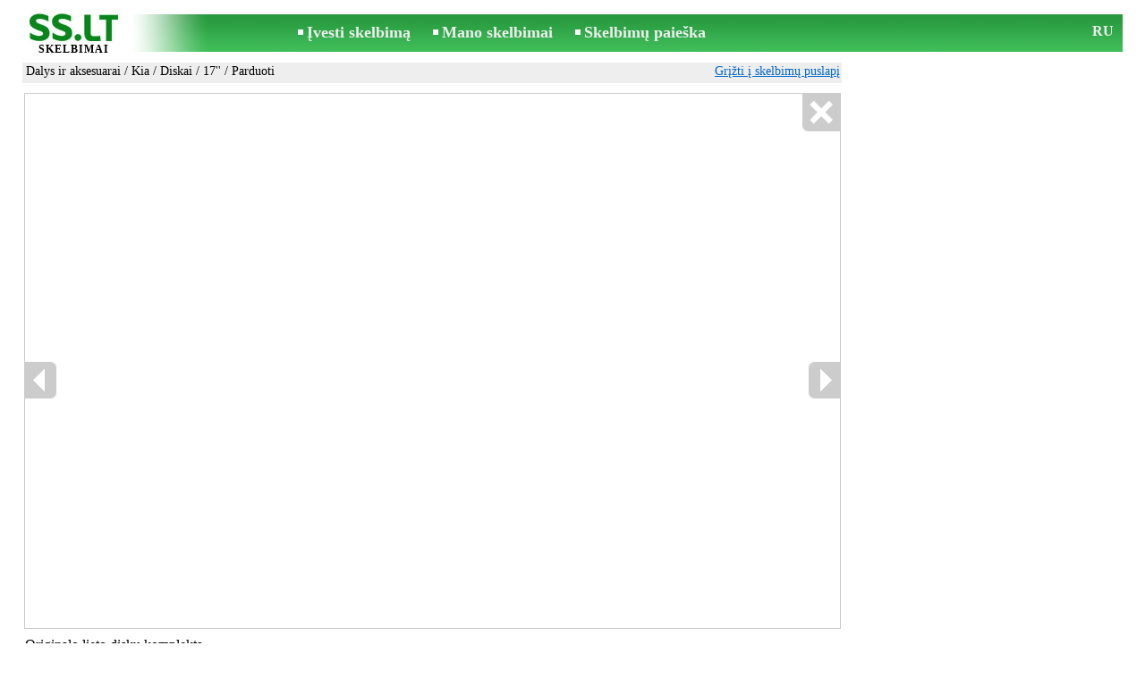

--- FILE ---
content_type: text/html; charset=UTF-8
request_url: https://www.ss.lt/msg/lt/transport/spare-parts/kia/disks/17/bjoej.html
body_size: 5101
content:
<!DOCTYPE html>
<HTML lang="lt"><HEAD>
<title>SS.lt Diskai - 17'' Originalo lieto disku komplekts.  Var Prime Kia одному. Venga - Skelbimai</title>
<meta http-equiv="Content-Type" CONTENT="text/html; charset=UTF-8">
<meta name="viewport" content="user-scalable=1, width=device-width, initial-scale=1.0"/>
<meta name="keywords" content="Skelbimai 17'' diskai kia dalys aksesuarai transportas originalo lieto disku nuotrauka kaina">
<meta name="description" content="Skelbimai. Dalys ir aksesuarai - Kia - Diskai - 17'', Nuotrauka. Kaina 250 €. Originalo lieto disku komplekts.  Var ar riepam, Prime Kia одному. Venga">

<meta http-equiv="imagetoolbar" content="no">

<BASE href="https://www.ss.lt/">
<link href="https://i.ss.lt/w_inc/style.css?v=266" rel="stylesheet" />
<style>html{overflow-y:scroll;}.page_bg{background-image:url('https://i.ss.lt/img/head/skelbimai-ss-lt.jpg' );background-repeat:no-repeat;}@media screen and (min-width:1280px){.page_bg{background-image:url('https://i.ss.lt/img/head/skelbimai-ss-lt-1280.jpg' );}}
</style>
<link rel="shortcut icon" href="/favicon.ico?v=1" type="image/x-icon" />
<link rel="alternate" hreflang="lt" href="https://www.ss.lt/msg/lt/transport/spare-parts/kia/disks/17/bjoej.html" /><link rel="alternate" hreflang="ru" href="https://www.ss.lt/msg/ru/transport/spare-parts/kia/disks/17/bjoej.html" />
<script src="/w_inc/js/main.lt.ss_lt.js?v=630" type="text/javascript"></script>
<script async type="text/javascript" src="/w_inc/currency.js?v=20260120"></script><script async id="contacts_js" src="/js/lt/2024-01-15/1dbab2cc343a2b85159f1808248ff31521bd4fbb667de5afc87cbd4690cb74c9.js?d=gW5XiulsdKonlLDYxtdwlLrbGHmHP2ztEbSl%2BfNypzT%2FzZB%2Bll8S6hmfADmEE%2FyKiTC9WUau%2BqKlqinksEs%2F7Qvo5u0tUeIjG678XgYmGUqhXgLekaCZppujRDbJ9kMI%2Fil5Vjx%2FNgFVdLvsIOFjF%2FMuEA2yO3tSWjXdOFmmIRx4nWku84Jp6f%2BjAxedgCtA3DR8cpLWw%2FMMZ8uRbPv2MrI3TOXfnPCG2kTAaVfp9mjRd46JWSr5wfKDtX0H%2Fy99a%2F9Kc1pbZIdo6yj%2FvxBG%2F2A0kaKznecKIyw3dRWSd749INdKf1SHSyBAxlKXF6At46qHX4HXRPPMs4kMvdeh%2FN3U4vcR2Om7GKElgFklFHfHluFw%2B8UwEFnl57tpPBZsDp%2FQNaDYxCfS6EXwims982mQpQUQJjCQ5ReJhW%2BkqcYPfAzSDBfVPEMSuDDqh2gzdxmF057zo9uBERw6e1kA1Q%3D%3D&c=1"></script><script async src="/w_inc/adsbygoogle.js?v=630"></script>
<SCRIPT type="text/javascript">
<!--
LINK_MAIN_HOST = "https://www.ss.lt";var REGION = "";SS_Lang = "4";get_page_zoom();
if(window._cookie){_cookie("LG","lt",365,"www.ss.lt");};var msg_img = ["", "1|910|755", "2|910|741", "3|910|757", "4|910|752"];var IMG_WH="1.5";
MSG_GALLERY_DIR = "gallery/";MSG_GALLERY_PREFIX = "kia-disks-17-";
var msg_img_dir = "https://i.ss.lt" + "/images/2024-01-15/18913/VnUAHUpgSA==/kia-disks-17-2-";var MAX_NAVI=4;var IMG_SIZE=800;PREF="";
var navi_title = {prev:"Ankstesnis", next:"Kitas", close:"Uždaryti"};
IMG_HOST = 'https://i.ss.lt'; SS_PREF = '';
CURRENCY_ID = DEF_CURRENCY_ID = 2;MSG_CURRENCY_ID = 2;var MSG_PRICE = 250.00;var MSG_PRICE_STR = '';
CALC_PRICE = 250.00;CALC_VALUTA = 'eur'; var mode = 1; var wo = window.opener;return_to_msg="Atgalį skelbimą";
JS_GLOBAL_DATA = {w264:"Jūs patekote apie klaidingą nuorodą<br>arba skelbimas nebegalioja paskelbimo.", w73:"Norėdami pamatyti tel. nr,<br>įveskite kodą nurodyta paveiksliuke:", w214:"Rodyti numerį", w220:"Dėmesio!", w265:"", w80:"Uždaryti"};

-->
</SCRIPT>
</HEAD>
<BODY onLoad="window.defaultStatus='';" bgcolor="#FFFFFF" class="body">

<div align=center class="noprint">
	<div id="main_table" class="page_header page_bg">
		<div z-index="20" id="sslogin"></div>
		<span class="page_header_head_ss"><a href="/lt/" title=""><img class="page_header_logo_ss" src="https://i.ss.lt/img/p.gif" border="0" alt=""></a><h1>SKELBIMAI</h1></span>
		<span class="page_header_menu"><b class="menu_main"><a href="/lt/transport/spare-parts/new/" class="a_menu" title="Įvesti skelbimą">Įvesti skelbimą</a></b>
<b class="menu_main"><a href="/lt/login/" class="a_menu" title="Mano skelbimai">Mano skelbimai</a></b>
<b class="menu_main"><a href="/lt/transport/spare-parts/kia/disks/17/search/" class="a_menu" title="Ieškoti skelbimų">Skelbimų paieška</a></b></span>
		<span id="mails_status_menu"></span>
		<span class="menu_lang"><a href="/msg/ru/transport/spare-parts/kia/disks/17/bjoej.html" class=a_menu title="По-русски">RU</a></span>
	</div>
</div>
<div align=center>
	<div class="page_header">
		<table border=0 cellpadding=0 cellspacing=0 width="100%"><tr><td>
			<div style="float:left;" class="page_div_main">
			<table id="page_main" border=0 cellpadding=0 cellspacing=0 width="100%"><tr><td valign=top><div class="top_head_msg"><div style="float:left;padding-top:2px;"><h2 class="headtitle"><a href="/lt/transport/spare-parts/"  title="Skelbimai Dalys ir aksesuarai">Dalys ir aksesuarai</a> / <a href="/lt/transport/spare-parts/kia/"  title="Skelbimai Kia">Kia</a> / <a href="/lt/transport/spare-parts/kia/disks/"  title="Skelbimai Diskai">Diskai</a> / <a href="/lt/transport/spare-parts/kia/disks/17/"  title="Skelbimai 17''">17''</a> / Parduoti</h2></div><div style="float:right;"><span class="td7 noprint" style="padding-right:2px;" id="msg_back"><a class=a9a href="/lt/transport/spare-parts/kia/disks/17/" onclick="event.returnValue=false;back_from_msg('/lt/transport/spare-parts/kia/disks/17/');return false;">Grįžti į skelbimų puslapį</a></span></div></div><div id="content_main_div"><center><div id="msg_div_preload" style="display:none;padding-bottom:10px;"></div></center><script type="text/javascript">
					window.onpopstate = function(){_change_photo_by_hash();}
					if( !_change_photo_by_hash() ){big_pic(1,false,"foto1");}
				</script>
<div id="msg_div_msg">
<div style="float:right;margin:0px 0px 20px 20px;" id="content_sys_div_msg"></div>

Originalo lieto disku komplekts. <br />
Var ar riepam, uzgriežņiem un pa vienu. <br />
Cena par diskiem. <br />
<br />
Комплект оригинальных литых дисков. <br />
Можно с покрышками, гайками и по одному. <br />
Цена за диски. <br />
<br />
Kia Amanti<br />
Kia Cadenza<br />
Kia Carens<br />
Kia Carnival<br />
Kia Cee'd<br />
Kia Ceed<br />
Kia Cerato<br />
Kia Cerato Classic<br />
Kia Cerato Koup<br />
Kia Cerato Vivro<br />
Kia Enterprise<br />
Kia Forte<br />
Kia Forte Koup<br />
Kia Forte R<br />
Kia Forte5<br />
Kia Grand Carnival<br />
Kia K3<br />
Kia K3 GT<br />
Kia K3 Koup<br />
Kia K4<br />
Kia K4 Cachet<br />
Kia K5<br />
Kia K7<br />
Kia K9<br />
Kia K900<br />
Kia KX3<br />
Kia KX5<br />
Kia KX7<br />
Kia Lotze<br />
Kia Magentis<br />
Kia Niro<br />
Kia Opirus<br />
Kia Optima<br />
Kia Potentia<br />
Kia pro_Cee'd<br />
Kia ProCeed<br />
Kia Quoris<br />
Kia Rondo<br />
Kia Sedona<br />
Kia Seltos<br />
Kia Shuma<br />
Kia Sorento<br />
Kia Sorento L<br />
Kia Sorento Prime<br />
Kia Soul<br />
Kia Sportage<br />
Kia Sportage R<br />
Kia Stinger<br />
Kia Telluride<br />
Kia Venga<br><br><table cellpadding=0 cellspacing=0 border=0 width="100%" class="options_list"><tr><td width="50%" valign=top><table border=0 width="100%" cellpadding=1 cellspacing=0>
				<tr>
					<td
						height=20
						class="ads_opt_name" width=30
						nowrap>
						Dydis:
					</td>
					<td class="ads_opt" id="tdo_335"
						nowrap>
						R17
					</td>
				</tr>
				<tr>
					<td
						height=20
						class="ads_opt_name" width=30
						nowrap>
						J:
					</td>
					<td class="ads_opt" id="tdo_336"
						nowrap>
						7.5
					</td>
				</tr>
				<tr>
					<td id="pprice_td"
						height=20
						class="ads_opt_name" width=30
						nowrap>
						Būsena:
					</td>
					<td class="ads_opt" id="tdo_352"
						nowrap>
						Ne naujas
					</td>
				</tr></table></td></tr></table><table style="border-top:1px #eee solid;padding-top:5px;margin-top:10px;" cellpadding=1 cellspacing=0 border=0 width="100%">
				<tr>
					<td valign=top
						height=20
						class="ads_opt_name_big" width=30
						nowrap>
						Kaina:
					</td>
					<td class="ads_price" id="tdo_8" valign=top
						nowrap>
						250 €
					</td>
				</tr></table></div>
	<div id="tr_foto" class="ads_photo_label">
		Nuotrauka:<br>
		<div style="display:inline-block;margin-left:-12px;">
	<div class="pic_dv_thumbnail"><a href="https://i.ss.lt/images/2024-01-15/18913/VnUAHUpgSA==/kia-disks-17-2-1.800.jpg"  onclick="big_pic(1, event);return false;" ontouchstart="_tstart(event);"  ontouchmove="_tmove(event);" ontouchend="if(_tend(event)){touch=false;this.click();}return false;" title="Kia,  Diskai 17''"><img alt="Kia,  Diskai 17'', kaina 250 €, Nuotrauka" src="https://i.ss.lt/images/2024-01-15/18913/VnUAHUpgSA==/kia-disks-17-2-1.t.jpg" class="pic_thumbnail isfoto"></a></div>
<div class="pic_dv_thumbnail"><a href="https://i.ss.lt/images/2024-01-15/18913/VnUAHUpgSA==/kia-disks-17-2-2.800.jpg"  onclick="big_pic(2, event);return false;" ontouchstart="_tstart(event);"  ontouchmove="_tmove(event);" ontouchend="if(_tend(event)){touch=false;this.click();}return false;" title="Kia,  Diskai 17''"><img alt="Kia,  Diskai 17'', kaina 250 €, Nuotrauka" src="https://i.ss.lt/images/2024-01-15/18913/VnUAHUpgSA==/kia-disks-17-2-2.t.jpg" class="pic_thumbnail isfoto"></a></div>
<div class="pic_dv_thumbnail"><a href="https://i.ss.lt/images/2024-01-15/18913/VnUAHUpgSA==/kia-disks-17-2-3.800.jpg"  onclick="big_pic(3, event);return false;" ontouchstart="_tstart(event);"  ontouchmove="_tmove(event);" ontouchend="if(_tend(event)){touch=false;this.click();}return false;" title="Kia,  Diskai 17''"><img alt="Kia,  Diskai 17'', kaina 250 €, Nuotrauka" src="https://i.ss.lt/images/2024-01-15/18913/VnUAHUpgSA==/kia-disks-17-2-3.t.jpg" class="pic_thumbnail isfoto"></a></div>
<div class="pic_dv_thumbnail"><a href="https://i.ss.lt/images/2024-01-15/18913/VnUAHUpgSA==/kia-disks-17-2-4.800.jpg"  onclick="big_pic(4, event);return false;" ontouchstart="_tstart(event);"  ontouchmove="_tmove(event);" ontouchend="if(_tend(event)){touch=false;this.click();}return false;" title="Kia,  Diskai 17''"><img alt="Kia,  Diskai 17'', kaina 250 €, Nuotrauka" src="https://i.ss.lt/images/2024-01-15/18913/VnUAHUpgSA==/kia-disks-17-2-4.t.jpg" class="pic_thumbnail isfoto"></a></div>
</div></div><div id="tr_cont"><table border=0 cellpadding=1 cellspacing=0 width="100%" class="contacts_table"><tr><td class="ads_contacts_name">Vieta:</td><td class="ads_contacts" width="100%">Latvija, Riga</td></tr><tr><td colspan=3><img src="https://i.ss.lt/img/a_lt.gif" width=227 height=29 border=0></td></tr></table></div></div>
<script type="text/javascript">DOC_LOADED = true;</script><script type="text/javascript">show_banner( );
print_phone(PH_1,1);if( PH_c && !pcc_id ){pcc_id=1;eval(PH_c);}
</script></td></tr><tr><td valign=bottom><br><table border=0 cellpadding=1 cellspacing=0 width="100%">
<tr>
	<td colspan=2 class="msg_footer" nowrap><span class="noprint"><img src="https://i.ss.lt/img/m_print.gif" class="msg_footer_img"><a class=a9a href="javascript:;" onclick="window.print();event.returnValue=false;" title="Spausdinti">Spausdinti</a></span></td>
	<td class="msg_footer" align=right></td>
</tr>
<tr>
	<td class="msg_footer" nowrap><span class="noprint"><img src="https://i.ss.lt/img/m_send.gif" class="msg_footer_img"><a class=a9a href="mailto:?body=https%3A%2F%2Fwww.ss.lt%2Fmsg%2Flt%2Ftransport%2Fspare-parts%2Fkia%2Fdisks%2F17%2Fbjoej.html%0D%0A%0D%0A&subject=Skelbimas iš ss.lt"  title="Nusiųsti draugui">Nusiųsti draugui</a></span></td>
	<td rowspan=2 align=center id="add_td"></td>
	<td width=250 class="msg_footer" align=right>Data: 17.10.2024 11:48</td>
</tr><tr class="noprint"><td align=right colspan=4><span id="alert_span"></span></td></tr></table></td></tr></table>
			</div>
			<div style="float:left;"><div id="page_right" class="noprint"><div id="ads_sys_div1"></div><script type="text/javascript">load_script_async( "/w_inc/reklama.php?1403|1|84393|"+Math.random()+"|0|"+escape(document.referrer)+"|1" );</script></div></div>
		</td></tr></table>
		
		<div id="page_footer" class="noprint">Skelbimai © ss.lt 2009&nbsp;|&nbsp;<a class="a1" href="/lt/feedback/">Skelbimų dėjimo klausimai</a> &nbsp;|&nbsp; <a class="a1" href="/lt/rules/">Taisyklės</a> &nbsp;|&nbsp; <a class="a1" href="/lt/api/">Bendradarbiavimo</a>&nbsp;|&nbsp;<a href="/lt/transport/spare-parts/kia/disks/17/rss/" class=a1 target="_blank">RSS</a></div>

	</div>
</div>

<script type="text/javascript">
<!--
_scrollup( ["Aukštyn","Atgal"], {
		
		align: "center",
		append: "page_main",
		
		color: "white",
		border: false,
		bgcolor: "rgba(62, 187, 87, 0.6)",
		abgcolor: "#3fbc58",
		bottom: 30
	} );if( window.add_link_to_selection && document.body.addEventListener ){document.body.addEventListener( "copy", add_link_to_selection );}check_ads_back('Uždaryti skelbimas');D.body.onkeydown = msg_key_down;function _abuse(){http_win( 'Pranešti apie pažeidimus', '/lt/abuse/fTgTeF4UAzt4FD4eF0V7flFPLPYGFIbHFIRF1oFfTgQeF4SAzt4ET4eRgYWRgESFFsRQVUaFVATE1dFElYTFQYSFFcXRlsREVQ=.html?r='+escape( document.referrer ), 'abuse');}document.write( '<img src="/counter/msg.php?MTg5MTIyOQ==|84393|'+new Date()+'" width=1 height=1 border=0 style="display:none;">' );window.onscroll=scbnrtop;window.onresize = new Function ( "scbnrtop();" );
load_script_async( "/w_inc/js/msg.count-ss-lt.js?"+new Date() );

-->
</script>
<script async type="text/javascript" src="/w_inc/chk.php?m=Q3pXXGIHbw9FUUlQDgw=&lang=4&db=lt&g=1"></script>

<div style="display:none;">


<script>
(function(i,s,o,g,r,a,m){i['GoogleAnalyticsObject']=r;i[r]=i[r]||function(){
(i[r].q=i[r].q||[]).push(arguments)},i[r].l=1*new Date();a=s.createElement(o),
m=s.getElementsByTagName(o)[0];a.async=1;a.src=g;m.parentNode.insertBefore(a,m)
})(window,document,'script','https://www.google-analytics.com/analytics.js','ga');
ga('create', 'UA-6772378-10', 'ss.lt'); ga('send', 'pageview');
</script>

<!-- europuls.eu START //-->
<div id="_europuls.eu_4570" style="display:inline-block;"></div>
<SCRIPT type="text/javascript">_ps_counter_local(4570);</SCRIPT>
<noscript>
<a href="http://europuls.eu/" target="_blank"><img src="https://hits.europuls.eu/?sid=4570&jsver=0"  width=1 height=1 border=0 alt="Europuls.eu - Catalog of the European Internet resources"></a>
</noscript>
<!-- europuls.eu END //-->

</div></BODY>
</HTML>

--- FILE ---
content_type: application/javascript; charset=UTF-8
request_url: https://www.ss.lt/w_inc/js/msg.count-ss-lt.js?Tue%20Jan%2020%202026%2010:19:25%20GMT+0000%20(Coordinated%20Universal%20Time)
body_size: -42
content:
var ss_mc_total = document.getElementById( "ss_mc_total" );
if( ss_mc_total )ss_mc_total.innerHTML = "3838";


--- FILE ---
content_type: application/x-javascript
request_url: https://www.ss.lt/js/lt/2024-01-15/1dbab2cc343a2b85159f1808248ff31521bd4fbb667de5afc87cbd4690cb74c9.js?d=gW5XiulsdKonlLDYxtdwlLrbGHmHP2ztEbSl%2BfNypzT%2FzZB%2Bll8S6hmfADmEE%2FyKiTC9WUau%2BqKlqinksEs%2F7Qvo5u0tUeIjG678XgYmGUqhXgLekaCZppujRDbJ9kMI%2Fil5Vjx%2FNgFVdLvsIOFjF%2FMuEA2yO3tSWjXdOFmmIRx4nWku84Jp6f%2BjAxedgCtA3DR8cpLWw%2FMMZ8uRbPv2MrI3TOXfnPCG2kTAaVfp9mjRd46JWSr5wfKDtX0H%2Fy99a%2F9Kc1pbZIdo6yj%2FvxBG%2F2A0kaKznecKIyw3dRWSd749INdKf1SHSyBAxlKXF6At46qHX4HXRPPMs4kMvdeh%2FN3U4vcR2Om7GKElgFklFHfHluFw%2B8UwEFnl57tpPBZsDp%2FQNaDYxCfS6EXwims982mQpQUQJjCQ5ReJhW%2BkqcYPfAzSDBfVPEMSuDDqh2gzdxmF057zo9uBERw6e1kA1Q%3D%3D&c=1
body_size: 206
content:
ADS_STAT=[-1,-1,-1,-1,0];
OPEN_STAT_LNK="FFsaFFERHA==";if( window.try_open_stat_lnk ){try_open_stat_lnk( 'lt' );}else{window.setTimeout("open_stat_lnk( 'lt' );",100);}PH_c = "_show_phone(0);";eval(PH_c);

--- FILE ---
content_type: application/x-javascript; charset=UTF-8
request_url: https://www.ss.lt/w_inc/reklama.php?1403|1|84393|0.18973053122898342|0||1
body_size: 239
content:

		var _ads_main_div = el( "page_main" );
		var _page_right = el( "page_right" );
		var _m_bnr_count = 3;
		var _min_ads_main_height = 580;
		if( _page_right &&  _page_right.clientWidth >= 300 ){
			_min_ads_main_height = 650;
		}

		if( _ads_main_div && _ads_main_div.clientHeight < _min_ads_main_height ){
			_m_bnr_count = 2;
		}
		load_script_async( "https://hits.ss.com/?adp=1403&t=2&gr=300x300&_250x250=2&_300x250=2&_300x300=2&_300x600=1&place=ads_sys_div1&border=1&media=1&flash_domain=%2F%2Fwww.ss.lt%2Fimages%2Fsys.bnr%2F&_m_bnr_count="+_m_bnr_count+"&u=0&time=0.26006100 1768904365&27159&_sys_key="+( window.get_sys_storage_data ? get_sys_storage_data( "_sys_key" ) : "" ), 1 );